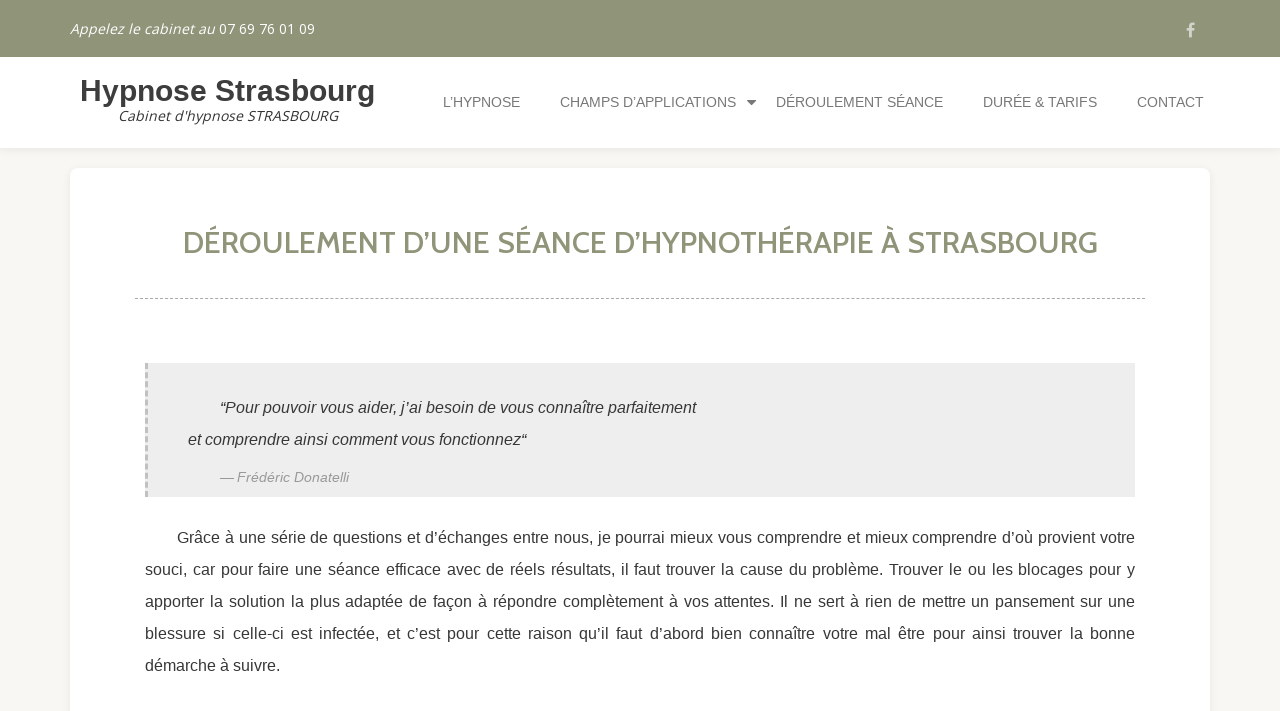

--- FILE ---
content_type: text/html; charset=UTF-8
request_url: https://www.hypnosestrasbourg.com/deroulement-dune-seance/
body_size: 12592
content:
<!DOCTYPE html>
<html lang="fr-FR" class="no-js">
<head>
	<meta charset="UTF-8">
	<meta name="viewport" content="width=device-width, initial-scale=1">
	<link rel="profile" href="http://gmpg.org/xfn/11">
	<link rel="pingback" href="">
	<meta name='robots' content='index, follow, max-image-preview:large, max-snippet:-1, max-video-preview:-1' />

	<!-- This site is optimized with the Yoast SEO plugin v26.7 - https://yoast.com/wordpress/plugins/seo/ -->
	<title>Déroulement d&#039;une séance d&#039;hypnothérapie à Strasbourg - Hypnose Strasbourg</title>
	<meta name="description" content="Comment se déroule une séance d&#039;hypnose au cabinet de Frédéric Donatelli à Strasbourg ? Venez le découvrir afin de vous familiariser avec l&#039;hypnose." />
	<link rel="canonical" href="https://www.hypnosestrasbourg.com/deroulement-dune-seance/" />
	<meta property="og:locale" content="fr_FR" />
	<meta property="og:type" content="article" />
	<meta property="og:title" content="Déroulement d&#039;une séance d&#039;hypnothérapie à Strasbourg - Hypnose Strasbourg" />
	<meta property="og:description" content="Comment se déroule une séance d&#039;hypnose au cabinet de Frédéric Donatelli à Strasbourg ? Venez le découvrir afin de vous familiariser avec l&#039;hypnose." />
	<meta property="og:url" content="https://www.hypnosestrasbourg.com/deroulement-dune-seance/" />
	<meta property="og:site_name" content="Hypnose Strasbourg" />
	<meta property="article:publisher" content="https://www.facebook.com/hypnose.strasbourg.cabinet/?fb_dtsg_ag=AdyHm6x7E9HLON-VzhwdKB70rsaSU1LAxXT3yizTWtRX0w%3aAdzJbsKCuXgxMwq45a-PM-IL00fGc2CGE7jnJVleVjSLLA" />
	<meta property="article:modified_time" content="2018-10-09T05:42:47+00:00" />
	<meta name="twitter:card" content="summary_large_image" />
	<meta name="twitter:label1" content="Durée de lecture estimée" />
	<meta name="twitter:data1" content="2 minutes" />
	<script type="application/ld+json" class="yoast-schema-graph">{"@context":"https://schema.org","@graph":[{"@type":"WebPage","@id":"https://www.hypnosestrasbourg.com/deroulement-dune-seance/","url":"https://www.hypnosestrasbourg.com/deroulement-dune-seance/","name":"Déroulement d'une séance d'hypnothérapie à Strasbourg - Hypnose Strasbourg","isPartOf":{"@id":"https://www.hypnosestrasbourg.com/#website"},"datePublished":"2017-08-19T09:35:10+00:00","dateModified":"2018-10-09T05:42:47+00:00","description":"Comment se déroule une séance d'hypnose au cabinet de Frédéric Donatelli à Strasbourg ? Venez le découvrir afin de vous familiariser avec l'hypnose.","breadcrumb":{"@id":"https://www.hypnosestrasbourg.com/deroulement-dune-seance/#breadcrumb"},"inLanguage":"fr-FR","potentialAction":[{"@type":"ReadAction","target":["https://www.hypnosestrasbourg.com/deroulement-dune-seance/"]}]},{"@type":"BreadcrumbList","@id":"https://www.hypnosestrasbourg.com/deroulement-dune-seance/#breadcrumb","itemListElement":[{"@type":"ListItem","position":1,"name":"Accueil","item":"https://www.hypnosestrasbourg.com/"},{"@type":"ListItem","position":2,"name":"Déroulement d&rsquo;une séance d&rsquo;hypnothérapie à Strasbourg"}]},{"@type":"WebSite","@id":"https://www.hypnosestrasbourg.com/#website","url":"https://www.hypnosestrasbourg.com/","name":"Hypnose Strasbourg - Frédéric Donatelli cabinet d'hypnothérapie","description":"Cabinet d&#039;hypnose STRASBOURG","potentialAction":[{"@type":"SearchAction","target":{"@type":"EntryPoint","urlTemplate":"https://www.hypnosestrasbourg.com/?s={search_term_string}"},"query-input":{"@type":"PropertyValueSpecification","valueRequired":true,"valueName":"search_term_string"}}],"inLanguage":"fr-FR"}]}</script>
	<!-- / Yoast SEO plugin. -->


<link rel='dns-prefetch' href='//fonts.googleapis.com' />
<link href='https://fonts.gstatic.com' crossorigin rel='preconnect' />
<link rel="alternate" type="application/rss+xml" title="Hypnose Strasbourg &raquo; Flux" href="https://www.hypnosestrasbourg.com/feed/" />
<link rel="alternate" type="application/rss+xml" title="Hypnose Strasbourg &raquo; Flux des commentaires" href="https://www.hypnosestrasbourg.com/comments/feed/" />
<link rel="alternate" title="oEmbed (JSON)" type="application/json+oembed" href="https://www.hypnosestrasbourg.com/wp-json/oembed/1.0/embed?url=https%3A%2F%2Fwww.hypnosestrasbourg.com%2Fderoulement-dune-seance%2F" />
<link rel="alternate" title="oEmbed (XML)" type="text/xml+oembed" href="https://www.hypnosestrasbourg.com/wp-json/oembed/1.0/embed?url=https%3A%2F%2Fwww.hypnosestrasbourg.com%2Fderoulement-dune-seance%2F&#038;format=xml" />
		<!-- This site uses the Google Analytics by MonsterInsights plugin v9.11.1 - Using Analytics tracking - https://www.monsterinsights.com/ -->
		<!-- Remarque : MonsterInsights n’est actuellement pas configuré sur ce site. Le propriétaire doit authentifier son compte Google Analytics dans les réglages de MonsterInsights.  -->
					<!-- No tracking code set -->
				<!-- / Google Analytics by MonsterInsights -->
		<style id='wp-img-auto-sizes-contain-inline-css' type='text/css'>
img:is([sizes=auto i],[sizes^="auto," i]){contain-intrinsic-size:3000px 1500px}
/*# sourceURL=wp-img-auto-sizes-contain-inline-css */
</style>
<style id='wp-emoji-styles-inline-css' type='text/css'>

	img.wp-smiley, img.emoji {
		display: inline !important;
		border: none !important;
		box-shadow: none !important;
		height: 1em !important;
		width: 1em !important;
		margin: 0 0.07em !important;
		vertical-align: -0.1em !important;
		background: none !important;
		padding: 0 !important;
	}
/*# sourceURL=wp-emoji-styles-inline-css */
</style>
<style id='wp-block-library-inline-css' type='text/css'>
:root{--wp-block-synced-color:#7a00df;--wp-block-synced-color--rgb:122,0,223;--wp-bound-block-color:var(--wp-block-synced-color);--wp-editor-canvas-background:#ddd;--wp-admin-theme-color:#007cba;--wp-admin-theme-color--rgb:0,124,186;--wp-admin-theme-color-darker-10:#006ba1;--wp-admin-theme-color-darker-10--rgb:0,107,160.5;--wp-admin-theme-color-darker-20:#005a87;--wp-admin-theme-color-darker-20--rgb:0,90,135;--wp-admin-border-width-focus:2px}@media (min-resolution:192dpi){:root{--wp-admin-border-width-focus:1.5px}}.wp-element-button{cursor:pointer}:root .has-very-light-gray-background-color{background-color:#eee}:root .has-very-dark-gray-background-color{background-color:#313131}:root .has-very-light-gray-color{color:#eee}:root .has-very-dark-gray-color{color:#313131}:root .has-vivid-green-cyan-to-vivid-cyan-blue-gradient-background{background:linear-gradient(135deg,#00d084,#0693e3)}:root .has-purple-crush-gradient-background{background:linear-gradient(135deg,#34e2e4,#4721fb 50%,#ab1dfe)}:root .has-hazy-dawn-gradient-background{background:linear-gradient(135deg,#faaca8,#dad0ec)}:root .has-subdued-olive-gradient-background{background:linear-gradient(135deg,#fafae1,#67a671)}:root .has-atomic-cream-gradient-background{background:linear-gradient(135deg,#fdd79a,#004a59)}:root .has-nightshade-gradient-background{background:linear-gradient(135deg,#330968,#31cdcf)}:root .has-midnight-gradient-background{background:linear-gradient(135deg,#020381,#2874fc)}:root{--wp--preset--font-size--normal:16px;--wp--preset--font-size--huge:42px}.has-regular-font-size{font-size:1em}.has-larger-font-size{font-size:2.625em}.has-normal-font-size{font-size:var(--wp--preset--font-size--normal)}.has-huge-font-size{font-size:var(--wp--preset--font-size--huge)}.has-text-align-center{text-align:center}.has-text-align-left{text-align:left}.has-text-align-right{text-align:right}.has-fit-text{white-space:nowrap!important}#end-resizable-editor-section{display:none}.aligncenter{clear:both}.items-justified-left{justify-content:flex-start}.items-justified-center{justify-content:center}.items-justified-right{justify-content:flex-end}.items-justified-space-between{justify-content:space-between}.screen-reader-text{border:0;clip-path:inset(50%);height:1px;margin:-1px;overflow:hidden;padding:0;position:absolute;width:1px;word-wrap:normal!important}.screen-reader-text:focus{background-color:#ddd;clip-path:none;color:#444;display:block;font-size:1em;height:auto;left:5px;line-height:normal;padding:15px 23px 14px;text-decoration:none;top:5px;width:auto;z-index:100000}html :where(.has-border-color){border-style:solid}html :where([style*=border-top-color]){border-top-style:solid}html :where([style*=border-right-color]){border-right-style:solid}html :where([style*=border-bottom-color]){border-bottom-style:solid}html :where([style*=border-left-color]){border-left-style:solid}html :where([style*=border-width]){border-style:solid}html :where([style*=border-top-width]){border-top-style:solid}html :where([style*=border-right-width]){border-right-style:solid}html :where([style*=border-bottom-width]){border-bottom-style:solid}html :where([style*=border-left-width]){border-left-style:solid}html :where(img[class*=wp-image-]){height:auto;max-width:100%}:where(figure){margin:0 0 1em}html :where(.is-position-sticky){--wp-admin--admin-bar--position-offset:var(--wp-admin--admin-bar--height,0px)}@media screen and (max-width:600px){html :where(.is-position-sticky){--wp-admin--admin-bar--position-offset:0px}}

/*# sourceURL=wp-block-library-inline-css */
</style><style id='global-styles-inline-css' type='text/css'>
:root{--wp--preset--aspect-ratio--square: 1;--wp--preset--aspect-ratio--4-3: 4/3;--wp--preset--aspect-ratio--3-4: 3/4;--wp--preset--aspect-ratio--3-2: 3/2;--wp--preset--aspect-ratio--2-3: 2/3;--wp--preset--aspect-ratio--16-9: 16/9;--wp--preset--aspect-ratio--9-16: 9/16;--wp--preset--color--black: #000000;--wp--preset--color--cyan-bluish-gray: #abb8c3;--wp--preset--color--white: #ffffff;--wp--preset--color--pale-pink: #f78da7;--wp--preset--color--vivid-red: #cf2e2e;--wp--preset--color--luminous-vivid-orange: #ff6900;--wp--preset--color--luminous-vivid-amber: #fcb900;--wp--preset--color--light-green-cyan: #7bdcb5;--wp--preset--color--vivid-green-cyan: #00d084;--wp--preset--color--pale-cyan-blue: #8ed1fc;--wp--preset--color--vivid-cyan-blue: #0693e3;--wp--preset--color--vivid-purple: #9b51e0;--wp--preset--gradient--vivid-cyan-blue-to-vivid-purple: linear-gradient(135deg,rgb(6,147,227) 0%,rgb(155,81,224) 100%);--wp--preset--gradient--light-green-cyan-to-vivid-green-cyan: linear-gradient(135deg,rgb(122,220,180) 0%,rgb(0,208,130) 100%);--wp--preset--gradient--luminous-vivid-amber-to-luminous-vivid-orange: linear-gradient(135deg,rgb(252,185,0) 0%,rgb(255,105,0) 100%);--wp--preset--gradient--luminous-vivid-orange-to-vivid-red: linear-gradient(135deg,rgb(255,105,0) 0%,rgb(207,46,46) 100%);--wp--preset--gradient--very-light-gray-to-cyan-bluish-gray: linear-gradient(135deg,rgb(238,238,238) 0%,rgb(169,184,195) 100%);--wp--preset--gradient--cool-to-warm-spectrum: linear-gradient(135deg,rgb(74,234,220) 0%,rgb(151,120,209) 20%,rgb(207,42,186) 40%,rgb(238,44,130) 60%,rgb(251,105,98) 80%,rgb(254,248,76) 100%);--wp--preset--gradient--blush-light-purple: linear-gradient(135deg,rgb(255,206,236) 0%,rgb(152,150,240) 100%);--wp--preset--gradient--blush-bordeaux: linear-gradient(135deg,rgb(254,205,165) 0%,rgb(254,45,45) 50%,rgb(107,0,62) 100%);--wp--preset--gradient--luminous-dusk: linear-gradient(135deg,rgb(255,203,112) 0%,rgb(199,81,192) 50%,rgb(65,88,208) 100%);--wp--preset--gradient--pale-ocean: linear-gradient(135deg,rgb(255,245,203) 0%,rgb(182,227,212) 50%,rgb(51,167,181) 100%);--wp--preset--gradient--electric-grass: linear-gradient(135deg,rgb(202,248,128) 0%,rgb(113,206,126) 100%);--wp--preset--gradient--midnight: linear-gradient(135deg,rgb(2,3,129) 0%,rgb(40,116,252) 100%);--wp--preset--font-size--small: 13px;--wp--preset--font-size--medium: 20px;--wp--preset--font-size--large: 36px;--wp--preset--font-size--x-large: 42px;--wp--preset--spacing--20: 0.44rem;--wp--preset--spacing--30: 0.67rem;--wp--preset--spacing--40: 1rem;--wp--preset--spacing--50: 1.5rem;--wp--preset--spacing--60: 2.25rem;--wp--preset--spacing--70: 3.38rem;--wp--preset--spacing--80: 5.06rem;--wp--preset--shadow--natural: 6px 6px 9px rgba(0, 0, 0, 0.2);--wp--preset--shadow--deep: 12px 12px 50px rgba(0, 0, 0, 0.4);--wp--preset--shadow--sharp: 6px 6px 0px rgba(0, 0, 0, 0.2);--wp--preset--shadow--outlined: 6px 6px 0px -3px rgb(255, 255, 255), 6px 6px rgb(0, 0, 0);--wp--preset--shadow--crisp: 6px 6px 0px rgb(0, 0, 0);}:where(.is-layout-flex){gap: 0.5em;}:where(.is-layout-grid){gap: 0.5em;}body .is-layout-flex{display: flex;}.is-layout-flex{flex-wrap: wrap;align-items: center;}.is-layout-flex > :is(*, div){margin: 0;}body .is-layout-grid{display: grid;}.is-layout-grid > :is(*, div){margin: 0;}:where(.wp-block-columns.is-layout-flex){gap: 2em;}:where(.wp-block-columns.is-layout-grid){gap: 2em;}:where(.wp-block-post-template.is-layout-flex){gap: 1.25em;}:where(.wp-block-post-template.is-layout-grid){gap: 1.25em;}.has-black-color{color: var(--wp--preset--color--black) !important;}.has-cyan-bluish-gray-color{color: var(--wp--preset--color--cyan-bluish-gray) !important;}.has-white-color{color: var(--wp--preset--color--white) !important;}.has-pale-pink-color{color: var(--wp--preset--color--pale-pink) !important;}.has-vivid-red-color{color: var(--wp--preset--color--vivid-red) !important;}.has-luminous-vivid-orange-color{color: var(--wp--preset--color--luminous-vivid-orange) !important;}.has-luminous-vivid-amber-color{color: var(--wp--preset--color--luminous-vivid-amber) !important;}.has-light-green-cyan-color{color: var(--wp--preset--color--light-green-cyan) !important;}.has-vivid-green-cyan-color{color: var(--wp--preset--color--vivid-green-cyan) !important;}.has-pale-cyan-blue-color{color: var(--wp--preset--color--pale-cyan-blue) !important;}.has-vivid-cyan-blue-color{color: var(--wp--preset--color--vivid-cyan-blue) !important;}.has-vivid-purple-color{color: var(--wp--preset--color--vivid-purple) !important;}.has-black-background-color{background-color: var(--wp--preset--color--black) !important;}.has-cyan-bluish-gray-background-color{background-color: var(--wp--preset--color--cyan-bluish-gray) !important;}.has-white-background-color{background-color: var(--wp--preset--color--white) !important;}.has-pale-pink-background-color{background-color: var(--wp--preset--color--pale-pink) !important;}.has-vivid-red-background-color{background-color: var(--wp--preset--color--vivid-red) !important;}.has-luminous-vivid-orange-background-color{background-color: var(--wp--preset--color--luminous-vivid-orange) !important;}.has-luminous-vivid-amber-background-color{background-color: var(--wp--preset--color--luminous-vivid-amber) !important;}.has-light-green-cyan-background-color{background-color: var(--wp--preset--color--light-green-cyan) !important;}.has-vivid-green-cyan-background-color{background-color: var(--wp--preset--color--vivid-green-cyan) !important;}.has-pale-cyan-blue-background-color{background-color: var(--wp--preset--color--pale-cyan-blue) !important;}.has-vivid-cyan-blue-background-color{background-color: var(--wp--preset--color--vivid-cyan-blue) !important;}.has-vivid-purple-background-color{background-color: var(--wp--preset--color--vivid-purple) !important;}.has-black-border-color{border-color: var(--wp--preset--color--black) !important;}.has-cyan-bluish-gray-border-color{border-color: var(--wp--preset--color--cyan-bluish-gray) !important;}.has-white-border-color{border-color: var(--wp--preset--color--white) !important;}.has-pale-pink-border-color{border-color: var(--wp--preset--color--pale-pink) !important;}.has-vivid-red-border-color{border-color: var(--wp--preset--color--vivid-red) !important;}.has-luminous-vivid-orange-border-color{border-color: var(--wp--preset--color--luminous-vivid-orange) !important;}.has-luminous-vivid-amber-border-color{border-color: var(--wp--preset--color--luminous-vivid-amber) !important;}.has-light-green-cyan-border-color{border-color: var(--wp--preset--color--light-green-cyan) !important;}.has-vivid-green-cyan-border-color{border-color: var(--wp--preset--color--vivid-green-cyan) !important;}.has-pale-cyan-blue-border-color{border-color: var(--wp--preset--color--pale-cyan-blue) !important;}.has-vivid-cyan-blue-border-color{border-color: var(--wp--preset--color--vivid-cyan-blue) !important;}.has-vivid-purple-border-color{border-color: var(--wp--preset--color--vivid-purple) !important;}.has-vivid-cyan-blue-to-vivid-purple-gradient-background{background: var(--wp--preset--gradient--vivid-cyan-blue-to-vivid-purple) !important;}.has-light-green-cyan-to-vivid-green-cyan-gradient-background{background: var(--wp--preset--gradient--light-green-cyan-to-vivid-green-cyan) !important;}.has-luminous-vivid-amber-to-luminous-vivid-orange-gradient-background{background: var(--wp--preset--gradient--luminous-vivid-amber-to-luminous-vivid-orange) !important;}.has-luminous-vivid-orange-to-vivid-red-gradient-background{background: var(--wp--preset--gradient--luminous-vivid-orange-to-vivid-red) !important;}.has-very-light-gray-to-cyan-bluish-gray-gradient-background{background: var(--wp--preset--gradient--very-light-gray-to-cyan-bluish-gray) !important;}.has-cool-to-warm-spectrum-gradient-background{background: var(--wp--preset--gradient--cool-to-warm-spectrum) !important;}.has-blush-light-purple-gradient-background{background: var(--wp--preset--gradient--blush-light-purple) !important;}.has-blush-bordeaux-gradient-background{background: var(--wp--preset--gradient--blush-bordeaux) !important;}.has-luminous-dusk-gradient-background{background: var(--wp--preset--gradient--luminous-dusk) !important;}.has-pale-ocean-gradient-background{background: var(--wp--preset--gradient--pale-ocean) !important;}.has-electric-grass-gradient-background{background: var(--wp--preset--gradient--electric-grass) !important;}.has-midnight-gradient-background{background: var(--wp--preset--gradient--midnight) !important;}.has-small-font-size{font-size: var(--wp--preset--font-size--small) !important;}.has-medium-font-size{font-size: var(--wp--preset--font-size--medium) !important;}.has-large-font-size{font-size: var(--wp--preset--font-size--large) !important;}.has-x-large-font-size{font-size: var(--wp--preset--font-size--x-large) !important;}
/*# sourceURL=global-styles-inline-css */
</style>

<style id='classic-theme-styles-inline-css' type='text/css'>
/*! This file is auto-generated */
.wp-block-button__link{color:#fff;background-color:#32373c;border-radius:9999px;box-shadow:none;text-decoration:none;padding:calc(.667em + 2px) calc(1.333em + 2px);font-size:1.125em}.wp-block-file__button{background:#32373c;color:#fff;text-decoration:none}
/*# sourceURL=/wp-includes/css/classic-themes.min.css */
</style>
<link rel='stylesheet' id='llorix-one-companion-style-css' href='https://www.hypnosestrasbourg.com/wp-content/plugins/llorix-one-companion/css/style.css?ver=6.9' type='text/css' media='all' />
<link rel='stylesheet' id='naturelle-parent-style-css' href='https://www.hypnosestrasbourg.com/wp-content/themes/llorix-one-lite/style.css?ver=6.9' type='text/css' media='all' />
<link rel='stylesheet' id='naturelle-fonts-css' href='//fonts.googleapis.com/css?family=Bitter%3A400%2C400i&#038;subset=latin%2Clatin-ext' type='text/css' media='all' />
<link rel='stylesheet' id='llorix-one-lite-font-css' href='//fonts.googleapis.com/css?family=Cabin%3A400%2C600%7COpen+Sans%3A400%2C300%2C600&#038;ver=6.9' type='text/css' media='all' />
<link rel='stylesheet' id='llorix-one-lite-fontawesome-css' href='https://www.hypnosestrasbourg.com/wp-content/themes/llorix-one-lite/css/font-awesome.min.css?ver=4.4.0' type='text/css' media='all' />
<link rel='stylesheet' id='llorix-one-lite-bootstrap-style-css' href='https://www.hypnosestrasbourg.com/wp-content/themes/llorix-one-lite/css/bootstrap.min.css?ver=3.3.1' type='text/css' media='all' />
<link rel='stylesheet' id='llorix-one-lite-style-css' href='https://www.hypnosestrasbourg.com/wp-content/themes/naturelle/style.css?ver=1.0.0' type='text/css' media='all' />
<style id='llorix-one-lite-style-inline-css' type='text/css'>
.overlay-layer-wrap{ background:rgba(13, 60, 85, 0.5);}.archive-top .section-overlay-layer{ background:rgba(13, 60, 85, 0.6);}
/*# sourceURL=llorix-one-lite-style-inline-css */
</style>
<script type="text/javascript" src="https://www.hypnosestrasbourg.com/wp-includes/js/jquery/jquery.min.js?ver=3.7.1" id="jquery-core-js"></script>
<script type="text/javascript" src="https://www.hypnosestrasbourg.com/wp-includes/js/jquery/jquery-migrate.min.js?ver=3.4.1" id="jquery-migrate-js"></script>
<link rel="https://api.w.org/" href="https://www.hypnosestrasbourg.com/wp-json/" /><link rel="alternate" title="JSON" type="application/json" href="https://www.hypnosestrasbourg.com/wp-json/wp/v2/pages/25" /><link rel="EditURI" type="application/rsd+xml" title="RSD" href="https://www.hypnosestrasbourg.com/xmlrpc.php?rsd" />
<meta name="generator" content="WordPress 6.9" />
<link rel='shortlink' href='https://www.hypnosestrasbourg.com/?p=25' />
	<link rel="preconnect" href="https://fonts.googleapis.com">
	<link rel="preconnect" href="https://fonts.gstatic.com">
	<link rel="apple-touch-icon" sizes="180x180" href="/wp-content/uploads/fbrfg/apple-touch-icon.png">
<link rel="icon" type="image/png" sizes="32x32" href="/wp-content/uploads/fbrfg/favicon-32x32.png">
<link rel="icon" type="image/png" sizes="16x16" href="/wp-content/uploads/fbrfg/favicon-16x16.png">
<link rel="manifest" href="/wp-content/uploads/fbrfg/site.webmanifest">
<link rel="shortcut icon" href="/wp-content/uploads/fbrfg/favicon.ico">
<meta name="msapplication-TileColor" content="#da532c">
<meta name="msapplication-config" content="/wp-content/uploads/fbrfg/browserconfig.xml">
<meta name="theme-color" content="#ffffff"><!--[if lt IE 9]>
<script src="https://www.hypnosestrasbourg.com/wp-content/themes/llorix-one-lite/js/html5shiv.min.js"></script>
<![endif]-->
<style type="text/css">.recentcomments a{display:inline !important;padding:0 !important;margin:0 !important;}</style>		<style type="text/css" id="wp-custom-css">
			body {
    font-family: "Open Sans", Helvetica Neue, sans-serif;
}
@media (min-width: 992px) {
	.testimonials-wrap > .testimonials-box {
	width:23%;
}
} 


article p, article ul li {
	text-align: justify;
  text-justify: inter-word;
}
.menu-align-center .navbar-header, .menu-align-center .navbar-collapse {
	width:auto !important;
}
article ul li {
	margin: 5px 0;
}
article .entry-content p {
	text-indent: 2em;
	line-height: 26px;
	color: #373737 !important;
} 
label, input[type="text"], input[type="email"] {
	    width: 100%;
}
input[type="submit"] {
	float:right;
}
#intro_section_text_1 {
	font-family: Montserrat, sans-serif;
    font-size: 59px;
    font-weight: 700;
    line-height: 75px;
    letter-spacing: 5px;
    margin-bottom: 45px;
}
#formations {
	border-bottom: 1px solid #eaebec;
	padding-bottom:20px;
	background:#fafafa;
}
#surmoi {
	padding-bottom:20px;
}

.site-title {
	font-family: Montserrat, sans-serif;
	color: #3d3d3d !important;
    font-size: 30px !important;
    font-weight: 700;
	    margin-top: 12px !important;
    margin-bottom: 5px;
    line-height: 1.5rem !important;
	    display: table;
}
.site-title a {
	color: #3d3d3d;
}
.site-title:hover, .site-title a:hover {
    color: #f89f8b;
    text-decoration: none;
}
.footer-bottom-wrap, .footer, .footer a {
	color:#373737 !important;
}
article h1, article h2 {
	color:#373737 !important;
	    font-family: "Cabin", Helvetica Neue, Sans-serif !important;
    font-weight: 700 !important;
    letter-spacing: 0em !important;
}
article h2 {
	font-size: 20px !important;
}
article h1 {
	font-size: 30px !important;
}
article .entry-header {
	padding-left: 50px;
    padding-right: 50px;
}
.page .entry-content {
	padding: 40px 60px;
}
.entry-content ul, .entry-content ol {
	margin:15px 10px;
}
.sticky-navigation .main-navigation li a {
    font-size: 14px;
    color: #787977;
    letter-spacing: 0;
    padding: 26px 20px;
    margin: 0;
}
#llorix_one_lite_only_logo.navbar-header img {
	  height: 300px;
    border-radius: 50%;
    border: 6px solid #fff;
}
article .entry-content p {
	font-family: Montserrat, sans-serif;
    color: #373737;
    font-size: 20px;
    font-weight: 400;
    line-height: 32px;
    margin-top: 25px;
}
blockquote {
font-family: Georgia, serif;
font-size: 16px;
font-style: italic;
width: 100%;
margin: 0.25em 0;
padding: 0.25em 40px;
line-height: 1.45;
position: relative;
color: #383838;
border-left:3px dashed #c1c1c1;
background:#eee;
}
blockquote::after, blockquote::before {
	background:none;
}

 
blockquote cite {
color: #999999;
font-size: 14px;
display: block;
margin-top: 5px;
}
  
blockquote cite:before {
content: "\2014 \2009";
}

@media (min-width: 768px) {
.main-navigation ul ul {
    width: 400px;
}

.sticky-navigation .main-navigation ul ul a {
    width: 400px;
    border-bottom: 1px dashed #eee;
    padding: 10px;
}
	.sticky-navigation .main-navigation ul ul li:last-child a {
		border-bottom:none;
	}
	.sticky-navigation .main-navigation .sub-menu li a {
		padding:20px 20px;
	}
}

article.page h1.single-title, article.page h2 {
    color: #3d3d3d;
    text-transform: uppercase;
    padding-top: 60px;
    margin-top: 0px;
    margin-bottom: 5px;
    line-height: 1.2em;
    font-size: 30px;
    font-weight: 700;
    letter-spacing: 1px;
}
article.page h2 {
	padding-top: 20px;
}
#primary {
    margin: 20px 0;
    padding-right: 15px;
	background: #fff;
    border-radius: 8px;
    -webkit-box-shadow: 0 2px 8px 0 rgba(50, 50, 50, 0.08);
    box-shadow: 0 2px 8px 0 rgba(50, 50, 50, 0.08);
}
.contact-info .icon-container {
	margin-bottom: 10px;
	margin-top:0;
}
.contact-info .section-overlay-layer {
	    padding-top: 50px;
    padding-bottom: 60px;
}
.entry-content a, .cat-links a, .tags-links a, .author-details-title a {
	color:#9ACD32 !important;
}
.overlay-layer-wrap {
	background:rgba(0, 0, 0, 0.2);
}
.btn-small {
	padding: 12px 20px;
	margin-top: 10px;
}
article li:before {    
font-family: 'FontAwesome';
content: '\f138';
margin:0 13px 0 -18px;
color: #9ACD32;
}
article li {
	list-style:none;
}
.contact-links .contact-link-box {
	    text-align: left;
			margin-top: 30px;
}
.contact-info .icon-container {
	text-align: left;
	display: inline-block;
	margin-bottom: 0;
	padding-right: 20px;
	vertical-align: middle;
}
.contact-info .contact-links a {
	cursor:pointer;
}
article .entry-content p {
	font-size:15px;
	 color: #666;
   font-size: 16px;
}
article.page h1.single-title {
  display:block;
  line-height:1;
  text-transform:uppercase;
  letter-spacing:0px;
	border-bottom: 1px dashed #aaa;
    padding-bottom: 40px;
	color: #90957a !important;
}
/* UP TO 767px */
@media (max-width: 767px) {
	#intro_section_text_1 {
		    font-size: 20px !important;
    font-weight: 500 !important;
    line-height: 1.5em !important;
    letter-spacing: 2px !important;
    margin-bottom: 20px !important;
	}
	article .entry-header {
	padding-left: 10px;
    padding-right: 10px;
}
	.content-wrap .container {
		  width: 100%;
    	padding-left: 0px;
    	padding-right: 0px;
	}
	article h1, article h2 {
			font-size:18px !important;		
	}
	article .entry-content p {
		font-size: 12px;
    font-weight: 400;
    line-height: 20px;
    margin-top: 25px;
	}
	.page .entry-content {
		padding: 15px 0;
	}
	h1, .h1 {
    font-size: 26px;
	}
	.site-title a, h1.site-title {
		font-size:20px !important;
	}
	p.site-description {
		font-size:10px;
	}
	.very-top-right {
		display:none;
	}
	.footer-bottom-wrap, .footer, .footer a {
	font-size:12px !important;
}
	.sticky-navigation .main-navigation li a {
		padding: 10px 18px 10px 8px !important;
    border-bottom: 1px dashed #eee;
	}
	#menu-primary {
		padding-top:0;
	}
	button.dropdown-toggle, button.dropdown-toggle:hover, button.dropdown-toggle:active {
		padding:10px;
	}
	.sticky-navigation .main-navigation ul ul a {
		width:100%;
	}
	.sticky-navigation .primary-menu ul li {
		padding-left: 15px;
		background-color: #fafafa;
	}
	#llorix_one_lite_only_logo.navbar-header img {
		height:150px;
		
	}
	h1.intro {
    font-size: 30px;
    line-height: 40px;
	}
	 .section-overlay-layer 		{
    padding: 0 15px !important;
	}
	#services .section-header h2 {
		margin-top:30px;
	}
	iframe {
		margin: 0 auto;
    display: block;
    margin-bottom: 30px;
		width: 100%;
	}
	#inpage_scroll_btn {
		display: block;
    margin: 0 auto;
		padding: 12px 20px;
    margin-top: 10px;
	}
	.feedback .pic-container-inner {
		width: 100px;
    height: 100px;
	}
	.testimonials-box .feedback {
    padding: 10px 0 10px 0;
    margin: 10px 0 10px 0;
	}
	.brief-content-text {
		font-size:15px !important;
	}
	.brief {
		padding-bottom: 20px;
	}
	.services-wrap > .service-box {
		margin-top:0px;
	}
	.contact-info .contact-links a {
		font-size:12px;
	}
	.contact-links > .contact-link-box 		{
		padding-left: 0;
    padding-right: 0;
	}
}
/* END - UP TO 767px */



		</style>
			<style id="egf-frontend-styles" type="text/css">
		p {} h1 {} h2 {} h3 {} h4 {} h5 {} h6 {} 	</style>
	</head>

<body itemscope itemtype="http://schema.org/WebPage" class="wp-singular page-template-default page page-id-25 wp-theme-llorix-one-lite wp-child-theme-naturelle" dir="ltr"><a class="skip-link screen-reader-text" href="#content">Aller au contenu</a>
<!-- =========================
	PRE LOADER
============================== -->


<!-- =========================
	SECTION: HOME / HEADER
============================== -->
<!--header-->

<header itemscope itemtype="http://schema.org/WPHeader" id="masthead" role="banner" data-stellar-background-ratio="0.5" class="header header-style-one site-header">

	<!-- COLOR OVER IMAGE -->
		<div class="overlay-layer-nav 
	sticky-navigation-open">

		<!-- STICKY NAVIGATION -->
		<div class="navbar navbar-inverse bs-docs-nav navbar-fixed-top sticky-navigation appear-on-scroll">
							<div class="very-top-header" id="very-top-header">
					<div class="container">
						<div class="very-top-left">Appelez le cabinet au <span>07 69 76 01 09</span></div>						<div class="very-top-right">
									<ul class="social-icons">
								<li>
						<a href="https://www.facebook.com/hypnose.strasbourg.cabinet/">
							<span class="screen-reader-text">fa-facebook</span>
							<i class="fa fa-facebook transparent-text-dark" aria-hidden="true"></i>						</a>
					</li>
							</ul>
								</div>
					</div>
				</div>
				
			<!-- CONTAINER -->
			<div class="container">

				<div class="navbar-header">

					<!-- LOGO -->

					<button title='Déplier le menu' aria-controls='menu-main-menu' aria-expanded='false' type="button" class="navbar-toggle menu-toggle" id="menu-toggle" data-toggle="collapse" data-target="#menu-primary">
						<span class="screen-reader-text">Déplier la navigation</span>
						<span class="icon-bar"></span>
						<span class="icon-bar"></span>
						<span class="icon-bar"></span>
					</button>

					<div class="header-logo-wrap text-header"><p itemprop="headline" id="site-title" class="site-title"><a href="https://www.hypnosestrasbourg.com/" title="Hypnose Strasbourg" rel="home">Hypnose Strasbourg</a></p><p itemprop="description" id="site-description" class="site-description">Cabinet d&#039;hypnose STRASBOURG</p></div>
				</div>

				<!-- MENU -->
				<div itemscope itemtype="http://schema.org/SiteNavigationElement" aria-label="Menu principal" id="menu-primary" class="navbar-collapse collapse">
					<!-- LOGO ON STICKY NAV BAR -->
					<div id="site-header-menu" class="site-header-menu">
						<nav id="site-navigation" class="main-navigation" role="navigation">
							<div class="menu-header-container"><ul id="menu-header" class="primary-menu small-text"><li id="menu-item-448" class="menu-item menu-item-type-post_type menu-item-object-page menu-item-448"><a href="https://www.hypnosestrasbourg.com/quest-ce-que-lhypnose/">L&rsquo;HYPNOSE</a></li>
<li id="menu-item-449" class="menu-item menu-item-type-post_type menu-item-object-page menu-item-has-children menu-item-449"><a href="https://www.hypnosestrasbourg.com/les-domaines-dapplication-de-lhypnose/">Champs d&rsquo;applications</a>
<ul class="sub-menu">
	<li id="menu-item-841" class="menu-item menu-item-type-post_type menu-item-object-page menu-item-841"><a href="https://www.hypnosestrasbourg.com/les-domaines-dapplication-de-lhypnose/">Domaines d&rsquo;applications</a></li>
	<li id="menu-item-452" class="menu-item menu-item-type-post_type menu-item-object-page menu-item-452"><a href="https://www.hypnosestrasbourg.com/arret-du-tabac/">Dépendances (Tabac, Alcool, autres &#8230;)</a></li>
	<li id="menu-item-580" class="menu-item menu-item-type-post_type menu-item-object-page menu-item-580"><a href="https://www.hypnosestrasbourg.com/perte-de-poid/">Perte de poids &#038; maigrir sur le long terme</a></li>
	<li id="menu-item-451" class="menu-item menu-item-type-post_type menu-item-object-page menu-item-451"><a href="https://www.hypnosestrasbourg.com/lutter-contre-les-phobies-et-les-angoisses/">Phobies &#038; angoisses</a></li>
	<li id="menu-item-453" class="menu-item menu-item-type-post_type menu-item-object-page menu-item-453"><a href="https://www.hypnosestrasbourg.com/se-sentir-mieux/">Se sentir mieux, développement personnel</a></li>
</ul>
</li>
<li id="menu-item-450" class="menu-item menu-item-type-post_type menu-item-object-page current-menu-item page_item page-item-25 current_page_item menu-item-450"><a href="https://www.hypnosestrasbourg.com/deroulement-dune-seance/" aria-current="page">Déroulement séance</a></li>
<li id="menu-item-446" class="menu-item menu-item-type-post_type menu-item-object-page menu-item-446"><a href="https://www.hypnosestrasbourg.com/duree-et-tarifs-des-seances/">Durée &#038; tarifs</a></li>
<li id="menu-item-671" class="menu-item menu-item-type-post_type menu-item-object-page menu-item-671"><a href="https://www.hypnosestrasbourg.com/contacter-hypnose-strasbourg/">Contact</a></li>
</ul></div>						</nav>
					</div>
				</div>


			</div>
			<!-- /END CONTAINER -->
		</div>
		<!-- /END STICKY NAVIGATION -->

	</div>
	<!-- /END COLOR OVER IMAGE -->
</header>
<!-- /END HOME / HEADER  -->

<div id="content" class="content-wrap">
	<div class="container">
		<div id="primary" class="content-area col-md-12"><main itemscope itemtype="http://schema.org/WebPageElement" itemprop="mainContentOfPage" id="main" class="site-main" role="main">
<article id="post-25" class="post-25 page type-page status-publish hentry">

	<header class="entry-header">
<h1 class="entry-title single-title" itemprop="headline">Déroulement d&rsquo;une séance d&rsquo;hypnothérapie à Strasbourg</h1><div class="colored-line-left"></div>
<div class="clearfix"></div>
</header><!-- .entry-header -->
	
	<div class="entry-content content-page 
	" itemprop="text">
		<blockquote><p>“Pour pouvoir vous aider, j&rsquo;ai besoin de vous connaître parfaitement<br />
et comprendre ainsi comment vous fonctionnez“<br />
<cite>Frédéric Donatelli</cite></p></blockquote>
<p>Grâce à une série de questions et d’échanges entre nous, je pourrai mieux vous comprendre et mieux comprendre d’où provient votre souci, car pour faire une séance efficace avec de réels résultats, il faut trouver la cause du problème. Trouver le ou les blocages pour y apporter la solution la plus adaptée de façon à répondre complètement à vos attentes. Il ne sert à rien de mettre un pansement sur une blessure si celle-ci est infectée, et c’est pour cette raison qu’il faut d’abord bien connaître votre mal être pour ainsi trouver la bonne démarche à suivre.</p>
<h2><strong>A quoi va servir l’échange préalable avant la mise en hypnose ?</strong></h2>
<p style="text-align: justify;">Cet échange se passe lors de la première rencontre entre vous et moi. Cet échange et les différentes questions que je vais vous poser me permettra de remonter à la source du problème, en trouver les causes et les raisons qui font qu’aujourd’hui votre mal être pèse sur votre quotidien.</p>
<p>Cela permettra également à chacun d’entre nous de faire plus ample connaissance et d’instaurer ainsi un lien de confiance afin de pouvoir faire ensemble un vrai travail de qualité, un travail basé sur la réussite. Vous pourrez profiter également de cet instant pour me poser toutes les questions qui vous viennent à l’esprit afin d’être complètement détendu et en parfaite disposition pour vos futures séances.</p>
<h2><strong>Quel est le nombre de séances à prévoir ?</strong></h2>
<p>Le nombre de séances varie selon la profondeur du problème. En règle générale il faut compter environ 3 à 4 séances pour atteindre le ou les objectifs liés à vos attentes. Mon but principal reste de vous accompagner tout au long de ces séances afin que vous soyez complètement en phase avec vos attentes et que vous puissiez avancer dans votre quotidien en étant en parfaite adéquation avec vous-même.</p>
<p>La durée d’une séance est d’environ 1 heure.</p>
<p>&nbsp;</p>
			</div><!-- .entry-content -->

	<footer class="entry-footer">
			</footer><!-- .fentry-footer -->
</article><!-- #post-## -->
</main></div>	</div>
</div><!-- .content-wrap -->


	<footer itemscope itemtype="http://schema.org/WPFooter" id="footer" role="contentinfo" class = "footer grey-bg">

		<div class="container">
			<div class="footer-widget-wrap">
				
			</div><!-- .footer-widget-wrap -->

			<div class="footer-bottom-wrap">
				<span class="llorix_one_lite_copyright_content">Copyright ©2018-2022 - Cabinet d&#039;hypnose de Frédéric Donatelli à Strasbourg - Tous droits réservés</span><div itemscope role="navigation" itemtype="http://schema.org/SiteNavigationElement" id="menu-secondary" aria-label="Menu secondaire"><ul id="menu-footer" class="footer-links small-text"><li id="menu-item-465" class="menu-item menu-item-type-post_type menu-item-object-page menu-item-465"><a href="https://www.hypnosestrasbourg.com/mentions-legales/">Mentions légales</a></li>
<li id="menu-item-746" class="menu-item menu-item-type-post_type menu-item-object-page menu-item-746"><a href="https://www.hypnosestrasbourg.com/plan-du-site/">Plan du site</a></li>
</ul></div>					</div><!-- .footer-bottom-wrap -->
					

		</div><!-- container -->

	</footer>

	<script type="speculationrules">
{"prefetch":[{"source":"document","where":{"and":[{"href_matches":"/*"},{"not":{"href_matches":["/wp-*.php","/wp-admin/*","/wp-content/uploads/*","/wp-content/*","/wp-content/plugins/*","/wp-content/themes/naturelle/*","/wp-content/themes/llorix-one-lite/*","/*\\?(.+)"]}},{"not":{"selector_matches":"a[rel~=\"nofollow\"]"}},{"not":{"selector_matches":".no-prefetch, .no-prefetch a"}}]},"eagerness":"conservative"}]}
</script>
<script type="text/javascript" id="rocket-browser-checker-js-after">
/* <![CDATA[ */
"use strict";var _createClass=function(){function defineProperties(target,props){for(var i=0;i<props.length;i++){var descriptor=props[i];descriptor.enumerable=descriptor.enumerable||!1,descriptor.configurable=!0,"value"in descriptor&&(descriptor.writable=!0),Object.defineProperty(target,descriptor.key,descriptor)}}return function(Constructor,protoProps,staticProps){return protoProps&&defineProperties(Constructor.prototype,protoProps),staticProps&&defineProperties(Constructor,staticProps),Constructor}}();function _classCallCheck(instance,Constructor){if(!(instance instanceof Constructor))throw new TypeError("Cannot call a class as a function")}var RocketBrowserCompatibilityChecker=function(){function RocketBrowserCompatibilityChecker(options){_classCallCheck(this,RocketBrowserCompatibilityChecker),this.passiveSupported=!1,this._checkPassiveOption(this),this.options=!!this.passiveSupported&&options}return _createClass(RocketBrowserCompatibilityChecker,[{key:"_checkPassiveOption",value:function(self){try{var options={get passive(){return!(self.passiveSupported=!0)}};window.addEventListener("test",null,options),window.removeEventListener("test",null,options)}catch(err){self.passiveSupported=!1}}},{key:"initRequestIdleCallback",value:function(){!1 in window&&(window.requestIdleCallback=function(cb){var start=Date.now();return setTimeout(function(){cb({didTimeout:!1,timeRemaining:function(){return Math.max(0,50-(Date.now()-start))}})},1)}),!1 in window&&(window.cancelIdleCallback=function(id){return clearTimeout(id)})}},{key:"isDataSaverModeOn",value:function(){return"connection"in navigator&&!0===navigator.connection.saveData}},{key:"supportsLinkPrefetch",value:function(){var elem=document.createElement("link");return elem.relList&&elem.relList.supports&&elem.relList.supports("prefetch")&&window.IntersectionObserver&&"isIntersecting"in IntersectionObserverEntry.prototype}},{key:"isSlowConnection",value:function(){return"connection"in navigator&&"effectiveType"in navigator.connection&&("2g"===navigator.connection.effectiveType||"slow-2g"===navigator.connection.effectiveType)}}]),RocketBrowserCompatibilityChecker}();
//# sourceURL=rocket-browser-checker-js-after
/* ]]> */
</script>
<script type="text/javascript" id="rocket-preload-links-js-extra">
/* <![CDATA[ */
var RocketPreloadLinksConfig = {"excludeUris":"/(?:.+/)?feed(?:/(?:.+/?)?)?$|/(?:.+/)?embed/|/(index.php/)?(.*)wp-json(/.*|$)|/refer/|/go/|/recommend/|/recommends/","usesTrailingSlash":"1","imageExt":"jpg|jpeg|gif|png|tiff|bmp|webp|avif|pdf|doc|docx|xls|xlsx|php","fileExt":"jpg|jpeg|gif|png|tiff|bmp|webp|avif|pdf|doc|docx|xls|xlsx|php|html|htm","siteUrl":"https://www.hypnosestrasbourg.com","onHoverDelay":"100","rateThrottle":"3"};
//# sourceURL=rocket-preload-links-js-extra
/* ]]> */
</script>
<script type="text/javascript" id="rocket-preload-links-js-after">
/* <![CDATA[ */
(function() {
"use strict";var r="function"==typeof Symbol&&"symbol"==typeof Symbol.iterator?function(e){return typeof e}:function(e){return e&&"function"==typeof Symbol&&e.constructor===Symbol&&e!==Symbol.prototype?"symbol":typeof e},e=function(){function i(e,t){for(var n=0;n<t.length;n++){var i=t[n];i.enumerable=i.enumerable||!1,i.configurable=!0,"value"in i&&(i.writable=!0),Object.defineProperty(e,i.key,i)}}return function(e,t,n){return t&&i(e.prototype,t),n&&i(e,n),e}}();function i(e,t){if(!(e instanceof t))throw new TypeError("Cannot call a class as a function")}var t=function(){function n(e,t){i(this,n),this.browser=e,this.config=t,this.options=this.browser.options,this.prefetched=new Set,this.eventTime=null,this.threshold=1111,this.numOnHover=0}return e(n,[{key:"init",value:function(){!this.browser.supportsLinkPrefetch()||this.browser.isDataSaverModeOn()||this.browser.isSlowConnection()||(this.regex={excludeUris:RegExp(this.config.excludeUris,"i"),images:RegExp(".("+this.config.imageExt+")$","i"),fileExt:RegExp(".("+this.config.fileExt+")$","i")},this._initListeners(this))}},{key:"_initListeners",value:function(e){-1<this.config.onHoverDelay&&document.addEventListener("mouseover",e.listener.bind(e),e.listenerOptions),document.addEventListener("mousedown",e.listener.bind(e),e.listenerOptions),document.addEventListener("touchstart",e.listener.bind(e),e.listenerOptions)}},{key:"listener",value:function(e){var t=e.target.closest("a"),n=this._prepareUrl(t);if(null!==n)switch(e.type){case"mousedown":case"touchstart":this._addPrefetchLink(n);break;case"mouseover":this._earlyPrefetch(t,n,"mouseout")}}},{key:"_earlyPrefetch",value:function(t,e,n){var i=this,r=setTimeout(function(){if(r=null,0===i.numOnHover)setTimeout(function(){return i.numOnHover=0},1e3);else if(i.numOnHover>i.config.rateThrottle)return;i.numOnHover++,i._addPrefetchLink(e)},this.config.onHoverDelay);t.addEventListener(n,function e(){t.removeEventListener(n,e,{passive:!0}),null!==r&&(clearTimeout(r),r=null)},{passive:!0})}},{key:"_addPrefetchLink",value:function(i){return this.prefetched.add(i.href),new Promise(function(e,t){var n=document.createElement("link");n.rel="prefetch",n.href=i.href,n.onload=e,n.onerror=t,document.head.appendChild(n)}).catch(function(){})}},{key:"_prepareUrl",value:function(e){if(null===e||"object"!==(void 0===e?"undefined":r(e))||!1 in e||-1===["http:","https:"].indexOf(e.protocol))return null;var t=e.href.substring(0,this.config.siteUrl.length),n=this._getPathname(e.href,t),i={original:e.href,protocol:e.protocol,origin:t,pathname:n,href:t+n};return this._isLinkOk(i)?i:null}},{key:"_getPathname",value:function(e,t){var n=t?e.substring(this.config.siteUrl.length):e;return n.startsWith("/")||(n="/"+n),this._shouldAddTrailingSlash(n)?n+"/":n}},{key:"_shouldAddTrailingSlash",value:function(e){return this.config.usesTrailingSlash&&!e.endsWith("/")&&!this.regex.fileExt.test(e)}},{key:"_isLinkOk",value:function(e){return null!==e&&"object"===(void 0===e?"undefined":r(e))&&(!this.prefetched.has(e.href)&&e.origin===this.config.siteUrl&&-1===e.href.indexOf("?")&&-1===e.href.indexOf("#")&&!this.regex.excludeUris.test(e.href)&&!this.regex.images.test(e.href))}}],[{key:"run",value:function(){"undefined"!=typeof RocketPreloadLinksConfig&&new n(new RocketBrowserCompatibilityChecker({capture:!0,passive:!0}),RocketPreloadLinksConfig).init()}}]),n}();t.run();
}());

//# sourceURL=rocket-preload-links-js-after
/* ]]> */
</script>
<script type="text/javascript" src="https://www.hypnosestrasbourg.com/wp-content/themes/naturelle/js/custom.js?ver=1.0.1" id="naturelle-cutom-script-js"></script>
<script type="text/javascript" src="https://www.hypnosestrasbourg.com/wp-content/themes/llorix-one-lite/js/vendor/bootstrap.min.js?ver=3.3.7" id="llorix-one-lite-bootstrap-js"></script>
<script type="text/javascript" id="llorix-one-lite-custom-all-js-extra">
/* <![CDATA[ */
var screenReaderText = {"expand":"\u003Cspan class=\"screen-reader-text\"\u003Ed\u00e9plier le menu enfant\u003C/span\u003E","collapse":"\u003Cspan class=\"screen-reader-text\"\u003Efermer le menu enfant\u003C/span\u003E"};
//# sourceURL=llorix-one-lite-custom-all-js-extra
/* ]]> */
</script>
<script type="text/javascript" src="https://www.hypnosestrasbourg.com/wp-content/themes/llorix-one-lite/js/custom.all.js?ver=2.0.2" id="llorix-one-lite-custom-all-js"></script>
<script type="text/javascript" src="https://www.hypnosestrasbourg.com/wp-content/themes/llorix-one-lite/js/skip-link-focus-fix.js?ver=1.0.0" id="llorix-one-lite-skip-link-focus-fix-js"></script>

</body>
</html>
